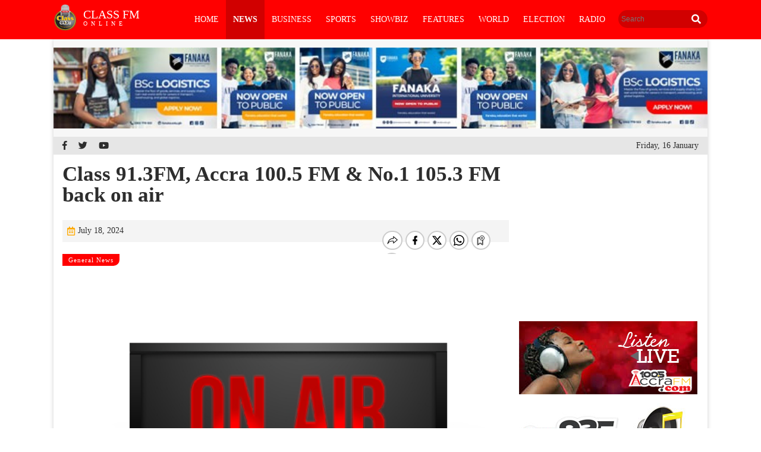

--- FILE ---
content_type: text/html; charset=UTF-8
request_url: https://www.classfmonline.com/news/general/Class-91-3FM-Accra-100-5-FM-No-1-105-3-FM-back-on-air-53519
body_size: 5042
content:
<!DOCTYPE html>
<html lang="en">
<head prefix="og: http://ogp.me/ns#">
<meta charset="utf-8">
<meta http-equiv="X-UA-Compatible" content="IE=edge">
<meta name="viewport" content="width=device-width, initial-scale=1">
<meta property="fb:pages" content="404427469748211" />
  <title>Class 91.3FM, Accra 100.5 FM & No.1 105.3 FM back on air | General News</title>
<meta name="description" lang="en" content="We are thrilled to announce that normal radio programming has officially resumed after a brief break.We appreciate your patience and understanding during this period.Tune in for an exciting lineup of your favorite shows, engaging discussions, and the latest tunes to elevate your listening experience.Thank you for being a valued part of our radio community, and we can't wait to share...">
<meta property="og:title" content="Class 91.3FM, Accra 100.5 FM & No.1 105.3 FM back on air" />
			<meta property="og:type" content="article" />
			<meta property="og:description" content="We are thrilled to announce that normal radio programming has officially resumed after a brief break.We appreciate your patience and understanding during this period.Tune in for an exciting lineup of your favorite shows, engaging discussions, and the latest tunes to elevate your listening experience.Thank you for being a valued part of our radio community, and we can't wait to share..." />
			<meta property="og:site_nam" content="Classfmonline" />
			<meta property="og:url" content="https://www.classfmonline.com/news/general/Class-91-3FM-Accra-100-5-FM-No-1-105-3-FM-back-on-air-53519" />
			<meta property="og:image" content="https://cdn.classfmonline.com/imagelib/thumbs/97416612.jpg" />
			<meta property="og:image:secure_url" content="https://cdn.classfmonline.com/imagelib/thumbs/97416612.jpg" />
			<meta name="twitter:card" content="summary_large_image">
			<meta name="twitter:site" content="@Class913fm">
			<meta name="twitter:title" content="Class 91.3FM, Accra 100.5 FM & No.1 105.3 FM back on air">
			<meta name="twitter:url" content="https://www.classfmonline.com/news/general/Class-91-3FM-Accra-100-5-FM-No-1-105-3-FM-back-on-air-53519" />
			<meta name="twitter:description" content="We are thrilled to announce that normal radio programming has officially resumed after a brief break.We appreciate your patience and understanding during this period.Tune in for an exciting lineup of your favorite shows, engaging discussions, and the latest tunes to elevate your listening experience.Thank you for being a valued part of our radio community, and we can't wait to share...">
			<meta name="twitter:image" content="https://cdn.classfmonline.com/imagelib/thumbs/97416612.jpg"><meta property="article:published_time" content="2024-07-18T07:13:34+00:00"/>
<meta property="article:modified_time" content="2024-07-18T16:49:05+00:00"/>
<link rel="canonical" href="https://www.classfmonline.com/news/general/Class-91-3FM-Accra-100-5-FM-No-1-105-3-FM-back-on-air-53519" />
<link href="https://cdn.classfmonline.com/style/v0.1/style.css" rel="stylesheet" type="text/css" media="screen">
<link href="https://cdn.classfmonline.com/style/v0.1/animate.css" rel="stylesheet" type="text/css" media="screen">
<link href="https://cdn.classfmonline.com/style/v0.1/gallery-grid.css" rel="stylesheet" type="text/css" media="screen">

  <link rel="shortcut icon" href="https://cdn.classfmonline.com/images/favicon.png">
  <script src="https://ajax.googleapis.com/ajax/libs/jquery/1/jquery.min.js"></script>
  <link rel="stylesheet" href="https://cdnjs.cloudflare.com/ajax/libs/baguettebox.js/1.8.1/baguetteBox.min.css">
  <link rel="stylesheet" href="https://cdnjs.cloudflare.com/ajax/libs/flexslider/2.7.2/flexslider.css" integrity="sha256-d/dpEBCLcGIwnda/oxASOoZ/ygGxLu9iw35dLQ0Mx5Q=" crossorigin="anonymous" />

  <script src="https://use.fontawesome.com/23862416d9.js"></script>
  <link rel="stylesheet" href="https://use.fontawesome.com/releases/v5.8.1/css/all.css" integrity="sha384-50oBUHEmvpQ+1lW4y57PTFmhCaXp0ML5d60M1M7uH2+nqUivzIebhndOJK28anvf" crossorigin="anonymous">
  <!-- Global site tag (gtag.js) - Google Analytics -->
  <script async src="https://www.googletagmanager.com/gtag/js?id=UA-146803027-1"></script>
  <script>
    window.dataLayer = window.dataLayer || [];
    function gtag(){dataLayer.push(arguments);}
    gtag('js', new Date());

    gtag('config', 'UA-146803027-1');
  </script>
  <!-- <script src='https://platform-api.sharethis.com/js/sharethis.js#property=5d709bc7ab6f1000123c7e75&product=inline-share-buttons' async='async'></script> -->
  <script data-ad-client="ca-pub-4549410436183225" async src="https://pagead2.googlesyndication.com/pagead/js/adsbygoogle.js"></script>
</head>

<body>
      <script>
  var VUUKLE_CONFIG = {
    apiKey: '313beed1-745f-4da6-980e-3c89603cebbf',
    articleId: 53519,
  };
  (function() {
    var d = document,
      s = d.createElement('script');
    s.src = 'https://cdn.vuukle.com/platform.js';
    (d.head || d.body).appendChild(s);
  })();
</script>
 
 
  <header class="main-header">
    <div class="container">

      <div class="header_right">
        <div class="logo">
          <a href="index.php">
            <img src="https://cdn.classfmonline.com/images/logo.png">
            <div class="text">CLASS FM<span>ONLINE</span></div>
          </a>
        </div>

        <div class="search_wrap">
          <div id="search">
            <input type="text" placeholder="Search">
            <a href="#" id="searchbtn">
              <i class="fas fa-search"></i>
            </a>
          </div>
        </div>

        <nav id="cssmenu">
          <ul class="right-nav">

            <li class=""><a href="/">Home</a></li>
            <li class="active news"><a href="/news">News</a>
              <ul class="submenu">
                <li><a href="/news/politics/">Politics</a></li>
                <li><a href='/news/general/'>General</a></li>
                <li><a href='/news/crime/'>Crime</a></li>
                <li><a href='/news/education/'>Education</a></li>
                <li><a href='/news/health/'>Health</a></li>
                <li><a href='/news/technology/'>Technology</a></li>
              </ul>
            </li>
            <li class="business"><a href="/business">Business</a></li>
            <!-- <li class=""><a href="/general">General</a></li> -->
            <li class=" sports"><a href="/sports">Sports</a></li>
            <li class="entertainment"><a href="/entertainment">ShowBiz</a>
              <ul class="submenu">
                <li><a href='/entertainment/lifestyle/'>LifeStyle</a></li>
                <li><a href='/entertainment/culture/'>Culture</a></li>
                <li><a href='/entertainment/odd/'>Odd</a></li>
              </ul>
            </li>
            <!-- <li class=""><a href="/health">Health</a></li> -->
            <!-- <li class=""><a href="/technology">Technology</a></li> -->
            <li class="features"><a href="/features">Features</a></li>
            <li class="world"><a href="/world">World</a></li>
            <li class="election"><a href="/election">Election</a></li>
            <li class="radio"><a href="/radio">Radio</a></li>

            <!-- <li class=""><a href="/television">TV</a></li> -->
            <!-- <li class=""><a href="/programmes">Programmes</a></li> -->
            <!-- <li class="more menu-btn"><a class="btn-open" href="javascript:void(0)"><i class="fas fa-ellipsis-v"></i></a></li> -->

                            <!-- <ul>
                                <li><a href='#'>Lifestyle</a></li>
                                <li><a href='#'>Culture</a></li>
                                <li><a href='#'>Crime</a></li>
                                <li><a href='#'>Videos</a></li>
                              </ul> -->

                            </ul>

                          </nav>

                        </div>

                      </div>
                    </header>
                    <div class="page_margins section_page">
                      <div class="container">
                        <div class="top_banner" style="text-align: center; padding: 14px 0; background: #f7f7f7; margin:auto;">
                          <a href='https://fanaka.edu.gh' target='_blank'><img src="https://cdn.classfmonline.com/banner/fanaka-728.jpeg" width="728"></a>


                       </div>
                       <div class="top_icons">
                        <div class="social_links">
                          <a href="#" class="facebook"><i class="fab fa-facebook-f"></i></a>
                          <a href="#" class="twitter"><i class="fab fa-twitter"></i></a>
                          <a href="#" class="youtube"><i class="fab fa-youtube"></i></a>
                        </div>

                        <p class="time">Friday, 16 January</p>
                      </div>
<div class="content">

	<section class="home_bottom_blocks article_reading">
		<div class="left">

			<div class="article-reading-wrapper">
				<div class="article-reading-container-box1">

					<h1 class="article-reading-title">Class 91.3FM, Accra 100.5 FM & No.1 105.3 FM back on air</h1>

					<div class="article-share">
						<div class="date__post">
							<span class="post__date"><a href=""><i class="far fa-calendar-alt"></i>July 18, 2024</a></span>
							<!-- <span class="post__comments"><a href=""><i class="far fa-comment-alt"></i>13</a></span> -->
						</div>

						<div class="article-share-social" style="width: 205px;margin-top: -13px;">
							<div class='vuukle-powerbar'></div>
                                    </div>

                                </div>

                                <div class="article-reading-image" style="position: relative;">
                                	<div class="list-category-list2"> <span>General News</span></div>
                                	<img src='https://cdn.classfmonline.com/imagelib/thumbs/97416612.jpg'>                                	<span class="image_caption">On Air</span>
                                </div>
                                <div class="article-reading-content">
                                	<div class="article-reading-summary">
                                		<p class="MsoNormal">We are thrilled to announce that normal radio programming has officially resumed after a brief break.</p>
<p class="MsoNormal">We appreciate your patience and understanding during this period.</p>
<p class="MsoNormal">Tune in for an exciting lineup of your favorite shows, engaging discussions, and the latest tunes to elevate your listening experience.</p>
<p class="MsoNormal">Thank you for being a valued part of our radio community, and we can't wait to share the airwaves with you once again.</p>
<p class="MsoNormal">Tune in, enjoy, and let the rhythm of normal programming lift your spirits!</p>                                	</div>
                                </div>

                                <div class="article-share">
                                	<p class="source"> Source: <a href=""><span>Classfmonline.com</span></a></p>
                                	<div class="article-share-social">
                                		<div class="sharethis-inline-share-buttons" style="margin-top: -4px;"></div>
                                    </div>
                                </div>
                                <div class="comment-wrapper">
                                	<div class='vuukle-powerbar'></div>
                                	<div id='vuukle-comments'></div>
                            
                        </div>
                            </div>
                        </div>

                    </div>
                     

                        
                    <div class="right">
	<div class="banner med_rec">
					<script async src="https://pagead2.googlesyndication.com/pagead/js/adsbygoogle.js"></script>
<ins class="adsbygoogle"
     style="display:inline-block;width:300px;height:250px"
     data-ad-client="ca-pub-4549410436183225"
     data-ad-slot="4705176708"></ins>
<script>
     (adsbygoogle = window.adsbygoogle || []).push({});
</script>
				</div>
				<div class="banner">
					<!-- <a href="https://www.classfmonline.com/vacancy.php"><img src="https://cdn.classfmonline.com/images/cmg-vacancies.jpg"></a> -->
				</div>
	<div class="banner">
		<a href="https://www.classfmonline.com/radio/?ID=2"><img src="https://cdn.classfmonline.com/images/accrafm.jpg"></a>
	</div>

	<div class="banner">
		<a href="https://www.classfmonline.com/radio/?ID=6"><img src="https://cdn.classfmonline.com/images/ho-fm.jpg"></a>
	</div>

<!-- <div class="banner med_rec">
					<img src="https://cdn.classfmonline.com/cfoZ41e/banner/sky_ibe.jpeg">
				</div> -->
				<div class="world_list_Wrap">
					<div class="section_head">
						<h1>Trending News</h1>
					</div>

					<ul>
<li><a href="/news/education/MP-hands-over-new-girls-dormitory-and-expanded-dining-hall-to-Gushegu-SHS-69712"><div class="image">
			<img src="https://cdn.classfmonline.com/imagelib/thumbs/45595433.150.jpg" width="120"></div><div class="info"><p>MP hands over new girls’ dormitory and expanded dining hall to Gushegu SHS</p>
			<div class="other"><span class="time"><i class="far fa-clock"></i>18:53</span>
			</div></div></a></li><li><a href="/news/Amin-Adam-says-BoG-Governor-s-2024-loss-claims-are-unsubstantiated-69668"><div class="image">
			<img src="https://cdn.classfmonline.com/imagelib/thumbs/35601127.150.jpg" width="120"></div><div class="info"><p>Amin Adam says BoG Governor’s 2024 loss claims are unsubstantiated</p>
			<div class="other"><span class="time"><i class="far fa-clock"></i>07:08</span>
			</div></div></a></li><li><a href="/news/health/Health-Minister-introduces-24-hour-cleaning-service-in-all-public-hospitals-69620"><div class="image">
			<img src="https://cdn.classfmonline.com/imagelib/thumbs/36609384.150.jpg" width="120"></div><div class="info"><p>Health Minister introduces 24-hour cleaning service in all public hospitals</p>
			<div class="other"><span class="time"><i class="far fa-clock"></i>03:10</span>
			</div></div></a></li><li><a href="/news/A-R-Ejisu-Krapa-accident-leaves-one-person-dead-and-30-others-injured-69571"><div class="image">
			<img src="https://cdn.classfmonline.com/imagelib/thumbs/60516587.150.jpg" width="120"></div><div class="info"><p>A/R: Ejisu-Krapa accident leaves one person dead and 30 others injured</p>
			<div class="other"><span class="time"><i class="far fa-clock"></i>06:21</span>
			</div></div></a></li><li><a href="/news/Power-dust-and-the-parable-of-Ken-Ofori-Atta-on-ICE-69526"><div class="image">
			<img src="https://cdn.classfmonline.com/imagelib/thumbs/82172225.150.jpg" width="120"></div><div class="info"><p>Power, dust, and the parable of Ken Ofori-Atta on ICE</p>
			<div class="other"><span class="time"><i class="far fa-clock"></i>08:07</span>
			</div></div></a></li><li><a href="/news/IGP-promotes-2-officers-and-commends-5-others-from-Tema-Regional-Police-Command-69711"><div class="image">
			<img src="https://cdn.classfmonline.com/imagelib/thumbs/84618443.150.jpg" width="120"></div><div class="info"><p>IGP promotes 2 officers and commends 5 others from Tema Regional Police Command</p>
			<div class="other"><span class="time"><i class="far fa-clock"></i>19:48</span>
			</div></div></a></li><li><a href="/news/NLC-Summons-judicial-service-finance-ministry-over-JUSAG-salary-arrears-69667"><div class="image">
			<img src="https://cdn.classfmonline.com/imagelib/thumbs/52026581.150.jpg" width="120"></div><div class="info"><p>NLC Summons judicial service, finance ministry over JUSAG salary arrears</p>
			<div class="other"><span class="time"><i class="far fa-clock"></i>07:02</span>
			</div></div></a></li><li><a href="/news/general/Malik-Basintale-reaffirms-commitment-to-youth-development-on-first-day-at-work-69618"><div class="image">
			<img src="https://cdn.classfmonline.com/imagelib/thumbs/35768792.150.jpg" width="120"></div><div class="info"><p>Malik Basintale reaffirms commitment to youth development on first day at work</p>
			<div class="other"><span class="time"><i class="far fa-clock"></i>02:42</span>
			</div></div></a></li><li><a href="/news/politics/CDM-accuses-government-of-opaqueness-over-Gold-for-Reserves-losses-69570"><div class="image">
			<img src="https://cdn.classfmonline.com/imagelib/thumbs/65125748.150.jpg" width="120"></div><div class="info"><p>CDM accuses government of opaqueness over Gold-for-Reserves losses</p>
			<div class="other"><span class="time"><i class="far fa-clock"></i>06:12</span>
			</div></div></a></li><li><a href="/news/Assemblies-of-God-Ghana-s-General-Council-presents-vehicles-to-key-institutions-69524"><div class="image">
			<img src="https://cdn.classfmonline.com/imagelib/thumbs/11711652.150.jpg" width="120"></div><div class="info"><p>Assemblies of God, Ghana’s General Council presents vehicles to key institutions</p>
			<div class="other"><span class="time"><i class="far fa-clock"></i>07:51</span>
			</div></div></a></li>					</ul>
				</div>
				
				<div class="banner">
					<a href="https://www.classfmonline.com/radio/?ID=5"><img src="https://cdn.classfmonline.com/images/kumasi_listen.png"></a>
				</div>

				<!-- <div class="banner med_rec">
					<img src="images/1.12311753.jpg">
				</div> -->

				<div class="banner med_rec">
					<script async src="https://pagead2.googlesyndication.com/pagead/js/adsbygoogle.js"></script>

<ins class="adsbygoogle"
     style="display:inline-block;width:300px;height:600px"
     data-ad-client="ca-pub-4549410436183225"
     data-ad-slot="8623675760"></ins>
<script>
     (adsbygoogle = window.adsbygoogle || []).push({});
</script>
				</div>

			</div>                </section>

            </div>

              </div>
    </div>
 <section id="footer">
       <div class="container">
           <div class="footer1">
            <div class="logo">
                    <a href="index.php">
                        <img src="https://cdn.classfmonline.com/images/logo.png">
                        <div class="text">CLASS FM<span>ONLINE</span></div>
                    </a>
                </div>
               <ul>
                 <li><a href="#">Home</a></li>
                 <li><a href="#">News </a></li>
                 <li><a href="#">Business</a></li>
                 <li><a href="#">Sports</a></li>
                 <li><a href="#">ShowBiz</a></li>
                 <li><a href="#">World News </a></li>
                 <li><a href="#">Business</a></li> 
                 <li><a href="#">Features </a></li>
                 <li><a href="#">Technology</a></li>
                 <li><a href="#">Health </a></li><!-- -->
               </ul>
           </div>
           <div class="footer2">
            <div class="social_links">
                <a href="#" class="facebook"><i class="fab fa-facebook-f"></i></a>
                <a href="#" class="twitter"><i class="fab fa-twitter"></i></a>
                <a href="#" class="youtube"><i class="fab fa-youtube"></i></a>
            </div>
             <div class="sub_links">
                <ul>
                 <li><a href="#">Sitemap</a></li>
                 <li><a href="#">Terms of Use</a></li>
                 <li><a href="#">Privacy Policy</a></li>
                 <li><a href="#">Advertise with us</a></li>
                 <li><a href="#">About us</a></li>
                 <li><a href="#">Contact</a></li>
               </ul>
               </div>
               <p class="Copyright">Copyright © Class FM. All Rights Reserved</p>
           </div>
       </div>
    </section>

    <script language="Javascript" src="https://cdn.classfmonline.com/jscript/v0.1/jquery.ticker.js"></script>
    <script type="text/javascript">
    $(document).ready(function () {
    $(".menu-btn a").click(function () {
        $(".overlay").fadeToggle(200);
        // $(this).toggleClass('btn-open').toggleClass('btn-close');
    });

    $('.menu a').on('click', function () {
        $(".overlay").fadeToggle(200);
        $(".menu-btn a").toggleClass('btn-open').toggleClass('btn-close');
    });
});

</script>
<script defer src="https://static.cloudflareinsights.com/beacon.min.js/vcd15cbe7772f49c399c6a5babf22c1241717689176015" integrity="sha512-ZpsOmlRQV6y907TI0dKBHq9Md29nnaEIPlkf84rnaERnq6zvWvPUqr2ft8M1aS28oN72PdrCzSjY4U6VaAw1EQ==" data-cf-beacon='{"version":"2024.11.0","token":"861ece33dfb34eeaab0f4b93094f88c3","r":1,"server_timing":{"name":{"cfCacheStatus":true,"cfEdge":true,"cfExtPri":true,"cfL4":true,"cfOrigin":true,"cfSpeedBrain":true},"location_startswith":null}}' crossorigin="anonymous"></script>
</body>
</html>

--- FILE ---
content_type: text/html; charset=utf-8
request_url: https://www.google.com/recaptcha/api2/aframe
body_size: 266
content:
<!DOCTYPE HTML><html><head><meta http-equiv="content-type" content="text/html; charset=UTF-8"></head><body><script nonce="nOvLv7ayLssMGAkgLay4_A">/** Anti-fraud and anti-abuse applications only. See google.com/recaptcha */ try{var clients={'sodar':'https://pagead2.googlesyndication.com/pagead/sodar?'};window.addEventListener("message",function(a){try{if(a.source===window.parent){var b=JSON.parse(a.data);var c=clients[b['id']];if(c){var d=document.createElement('img');d.src=c+b['params']+'&rc='+(localStorage.getItem("rc::a")?sessionStorage.getItem("rc::b"):"");window.document.body.appendChild(d);sessionStorage.setItem("rc::e",parseInt(sessionStorage.getItem("rc::e")||0)+1);localStorage.setItem("rc::h",'1768525941396');}}}catch(b){}});window.parent.postMessage("_grecaptcha_ready", "*");}catch(b){}</script></body></html>

--- FILE ---
content_type: text/css
request_url: https://cdn.classfmonline.com/style/v0.1/style.css
body_size: 6653
content:
@charset "UTF-8";

/* #### Generated By: http://www.cufonfonts.com #### */

@font-face {
    font-family: 'Segoe UI Regular';
    font-style: normal;
    font-weight: normal;
    src: local('Segoe UI Regular'), url('../fonts/Segoe UI.woff') format('woff');
}


@font-face {
    font-family: 'Segoe UI Italic';
    font-style: normal;
    font-weight: normal;
    src: local('Segoe UI Italic'), url('../fonts/Segoe UI Italic.woff') format('woff');
}


@font-face {
    font-family: 'Segoe UI Bold';
    font-style: normal;
    font-weight: normal;
    src: local('Segoe UI Bold'), url('../fonts/Segoe UI Bold.woff') format('woff');
}


@font-face {
    font-family: 'Segoe UI Bold Italic';
    font-style: normal;
    font-weight: normal;
    src: local('Segoe UI Bold Italic'), url('../fonts/Segoe UI Bold Italic.woff') format('woff');
}


/*reset*/

a,abbr,acronym,address,applet,article,aside,audio,b,blockquote,big,body,center,canvas,caption,cite,code,command,
datalist,dd,del,details,dfn,dl,div,dt,em,embed,fieldset,figcaption,figure,font,footer,form,h1,h2,h3,h4,h5,h6,header,
hgroup,html,i,iframe,img,ins,kbd,keygen,label,legend,li,meter,nav,object,ol,output,p,pre,progress,q,s,samp,section,
small,span,source,strike,strong,sub,sup,table,tbody,tfoot,thead,th,tr,tdvideo,tt,u,ul,var,
input {
    background: transparent;
    border: 0 none;
    font-size: 100%;
    margin: 0;
    padding: 0;
    border: 0;
    outline: 0;
    font-family: 'Segoe UI';
    font-weight: 500;
    vertical-align: top;
}

h2,
h3 {
    font-family: 'Segoe UI';
    font-weight: normal;
}

p {
    margin: 0 0 15px;
    font-size: 0.875em;
    line-height: 1.375em;
    font-family: 'Segoe UI';
    font-weight: normal;
    color: #2d2d2d;
}


/* input[type="text"],  textarea {
  font-family: 'Colfax-Regular';
  }*/

  ol,
  ul {
    list-style: none;
}

blockquote,
q {
    quotes: none;
}

table,
table td {
    padding: 0;
    border: none;
    border-collapse: collapse;
}

img {
    width: 100%;
    vertical-align: top;
}

embed {
    vertical-align: top;
}

* {
    border: none
}


/*end of reset*/

section#content_body {
    width: 1200px;
    margin: auto;
    margin-top: 90px;
}

.container {
    width: 1100px;
    margin: 0 auto;
    display: table;
    /*padding: 0 15px;*/
}

row {
    display: -webkit-box;
    display: -moz-box;
    display: -ms-flexbox;
    display: -webkit-flex;
    display: flex;
    -webkit-flex-wrap: nowrap;
    -ms-flex-wrap: nowrap;
    -webkit-flex-basis: 100%;
    -ms-flex-basis: 100%;
    flex-basis: 100%;
}


/*HEADER*/

header.main-header {
    width: 100%;
    background: red;
    /* padding: 5px; */
    position: relative;
    z-index: 99;
}
.golive {
    margin-bottom: 15px;
}
.golive h1 {
    padding: 10px;
    background: #e5e0e0;
}
.logo {
    z-index: 123;
    float: left;
    width: 170px;
    padding: 7px 0;
    height: auto;
    top: 0;
}

.logo img {
    width: 40px;
    float: left;
}

.logo .text {
    color: #fff;
    float: left;
    text-decoration: none;
    font-size: 20px;
    line-height: 15px;
    margin: 10px;
}

.logo span {
    display: block;
    letter-spacing: 6px;
    font-size: 10px;
}

#cssmenu,
#cssmenu ul,
#cssmenu ul li,
#cssmenu ul li a,
#cssmenu #head-mobile {
    border: 0;
    list-style: none;
    display: block;
    position: relative;
    -webkit-box-sizing: border-box;
    -moz-box-sizing: border-box;
    box-sizing: border-box;
    text-transform: uppercase;
    /*float: right;*/
}

#cssmenu .more a {
    padding: 24px 15px !important;
}

#cssmenu .more i {
    font-size: 17px;
}

nav {
    position: relative;
    /* width: 980px; */
    margin: 0 auto;
}

ul.right-nav {
    float: right;
}

.submenu {
    display: none !important;
    clear: both;
    position: absolute !important;
    z-index: 1;
    float: none !important;
    background: #d10000;
}
.news:hover .submenu, .entertainment:hover .submenu {
    display: block !important;
}
#cssmenu > ul > li {
    float: left;
}

#cssmenu > ul > li > a, ul.submenu > li > a {
    padding: 25px 12px;
    font-size: 14px;
/*    letter-spacing: 1px;*/
    text-decoration: none;
    text-transform: uppercase;
    color: #fff;
}

#cssmenu .submenu li 
{
    float: none;
}

ul.submenu > li > a {
    padding-top: 8px;
    padding-bottom: 8px;
}
ul.submenu > li > a:hover
{
    text-decoration: underline;
    font-weight: bold;
}

#cssmenu > ul > li > a:hover, #cssmenu > ul > li.active > a {
    background: #d10000;
    font-weight: bold;
}

.home_btn a .home_icon {
    font-size: 20px;
}

/*POPUP MENU*/


.menu-btn {
    position: absolute;
    top: 0px;
    right: 10px;
    z-index: 999;
    display: inline;
    font-size: 25px;
}
.menu-btn a {
    display: inline-block;
    text-decoration: none;
}
.btn-open:after {
    color: #fff;
    font-family: "Fontawesome";
    -webkit-transition: all .2s linear 0s;
    -moz-transition: all .2s linear 0s;
    -o-transition: all .2s linear 0s;
    transition-property: all .2s linear 0s;
}



/*OVERLAY MENU*/


/* OPEN / CLOSE BTNS */

.menu-btn a {
    display: inline-block;
    text-decoration: none;
    /* safari hack */
}


/* OPEN / CLOSE BTNS */

.menu-btn {
    position: absolute;
    top: 0px;
    right: 10px;
    z-index: 999;
    display: inline;
    font-size: 25px;
}

.menu-btn a {
    display: inline-block;
    text-decoration: none;
    /* safari hack */
}

.btn-open:after {
    color: #fff;
    /*content: "\f0c9";*/
    font-family: "Fontawesome";
    -webkit-transition: all .2s linear 0s;
    -moz-transition: all .2s linear 0s;
    -o-transition: all .2s linear 0s;
    transition-property: all .2s linear 0s;
}

.btn-open:hover:after {
    color: #;
}

.btn-close:after {
    color: #fff;
    /*content: "\f00d";*/
    font-family: "Fontawesome";
    -webkit-transition: all .2s linear 0s;
    -moz-transition: all .2s linear 0s;
    -o-transition: all .2s linear 0s;
    transition-property: all .2s linear 0s;
}

.btn-close:hover:after {
    color: #;
}


/* OVERLAY */

.overlay {
    position: fixed;
    top: 0;
    z-index: 99;
    display: none;
    overflow: auto;
    width: 100%;
    height: 100%;
    /*background: #131313;*/
    background: rgba(10, 10, 10, .97);
}

.overlay a.btn-close {
    position: absolute;
    top: 40px;
    right: 40px;
    z-index: 999;
    display: inline;
    font-size: 25px;
}

.overlay .menu {
    margin: 10% auto;
    width: 80%;
    /*height: 420px;*/
}


/*.overlay .menu ul {
    margin: 0;
    padding: 0;
    width: 100%;
    }*/

    .overlay .menu .menu_item {
        float: left;
        padding: 5px 0;
        width: 150px;
        height: auto;
        list-style: none;
        text-transform: uppercase;
    }

    .overlay .menu .menu_item a {
        color: red;
        font-weight: normal;
        font-size: 16px;
    }

    .overlay .menu .menu_item ul {
        margin-top: 20px;
    }

    .overlay .menu .menu_item ul li {
        position: relative;
        float: none;
        margin: 5px 0;
        width: 100%;
        border: 0;
    }

    .overlay .menu .menu_item ul li a {
        color: #fff;
        text-transform: initial;
        /*font-weight: bold;*/
        font-size: 13px;
    }

    .overlay .menu .menu_item ul li a:hover {
        color: #;
    }



    /*END OF POPUP MENU*/

    .search_wrap {
        border: 0 !important;
        margin-left: 10px;
        float: right;
        padding: 17px 0;
    }

    #search {
        width: 150px;
        height: 30px;
        background: #d10000;
        /* border: 1px solid #2d2d2d; */
        border-radius: 15px;
        /* box-shadow: inset 5px 5px 5px #01270a; */
        position: relative;
        /*top: 10px;*/
        /*left: 6px;*/
        overflow: hidden;
    }

    #search input {
        width: 120px;
        height: 30px;
        background: 0;
        border: 0;
        padding: 0 5px;
        position: absolute;
        outline: 0;
        color: #ffffff;
        font: 12px/32px Arial;
    }

    #searchbtn {
        width: 20px;
        height: 20px;
        border-top-right-radius: 15px;
        border-bottom-right-radius: 15px;
        position: absolute !important;
        top: 0;
        right: 0;
        display: block;
        padding: 7px;
        color: #fff;
    }

    #searchicon {
        width: 15px;
        height: 20px;
        position: absolute;
        top: 4px;
        left: 6px;
    }

    #searchicon-circle {
        width: 14px;
        height: 14px;
        border: 2px solid #9DD2FF;
        border-radius: 8px;
        box-shadow: 0px 1px 0px #1E5799;
    }

    #searchicon-line {
        width: 9px;
        height: 2px;
        background: #9DD2FF;
        position: absolute;
        left: 9px;
        top: 13px;
        box-shadow: 0px 1px 0px #1E5799;
        -webkit-transform: rotate(45deg);
        -moz-transform: rotate(45deg);
        -ms-transform: rotate(45deg);
        -o-transform: rotate(45deg);
        transform: rotate(45deg);
    }

    .top_icons .social_links {
        text-align: left;
        color: #fff;
        float: left;
        padding: 7px 15px 2px;
    }

    .top_icons .time {
        float: right;
        margin: 0;
        padding: 5px 15px;
    }


    /*END OF HEADER*/

    .page_margins {
        width: 1100px;
        margin: auto;
        -webkit-box-shadow: 0 0 7px 0 rgba(0, 0, 0, 0.20);
        -moz-box-shadow: 0 0 7px 0 rgba(0, 0, 0, 0.20);
        box-shadow: 0 0 7px 0 rgba(0, 0, 0, 0.20);
        z-index: 0;
    }

    .top_icons {
        height: 30px;
        background: #e6e6e6;
    }


    /*LEAD*/

    .content {
        padding: 15px;
    }

    .home_lead a {
        text-decoration: none;
    }

    .home_lead .main {
        width: 605px;
        display: inline-block;
        float: left;
        margin-right: 15px;
    }

    .main .image {
        width: 350px;
        height: 230px;
        overflow: hidden;
        float: left;
        background: #fafafa;
    }

    .main .info {
        width: 240px;
        float: left;
        margin-right: 15px;
    }

    .main .info h2 {
        color: #2d2d2d;
        font-size: 2.1em;
        margin: 0 0 10px 0;
        text-decoration: none;
        line-height: 25px;
        font-size: 23px;
        font-weight: bold;
        overflow: hidden;
        height: 100px;
    }

    .main .info p {
        height: 75px;
        overflow: hidden;
    }

    .sub_main {
        /*width: 765px;*/
        /*display: inline-block;*/
        /*border-top: solid 3px #00aced;*/
        /*background: #f1f1f1;*/
        /*padding: 10px;*/
    }

    .sub_main ul li {
        width: 217px;
        float: left;
        margin-right: 15px;
    }

    .sub_main ul li .image {
        height: 130px;
        overflow: hidden;
    }

    .sub_main ul li:last-child {
        margin-right: 0;
    }

    .sub_main ul li a h3 {
        color: #2d2d2d;
        font-size: 17px;
        height: 62px;
        text-decoration: none;
        margin: 10px 0 15px;
        /* padding: 0 10px; */
        font-family: 'Segoe UI';
        font-weight: normal;
        line-height: 1.20em;
        overflow: hidden;
    }

    .other span {
        font-size: 12px;
        font-weight: normal;
    }

    .other span a {
        color: #aeaeae;
    }

    .other .time {
        border-right: solid 1px silver;
        padding-right: 8px;
        color: #aeaeae;
    }

    .other .time i {
        margin-right: 5px;
        line-height: 15px;
        color: #ffaa00;
    }

    .other .views {
        border-right: solid 1px silver;
        padding: 0 8px 0 8px;
        color: #aeaeae;
    }
    .other .views i {
        margin-right: 5px;
        line-height: 15px;
        color: #ffaa00;
    }

    .other .comment {
        border-right: solid 1px silver;
        padding: 0 8px 0 8px;
        color: #aeaeae;
    }
    .other .comment i {
        margin-right: 5px;
        line-height: 15px;
        color: #ffaa00;
    }

    .other .section {
        font-size: 12px;
        font-weight: normal;
        padding-left: 8px;
        color: #000;
    }
    ul.main_sub {
        width: 705px;
        float: left;
    }
    .bottom {
        display: inline-block;
        background: #e6e6e6;
        padding: 15px 15px 0;
        width: 1038px;
        margin-bottom: 20px;
    }
    .featVideo {
        /*background: #000;*/
        float: right;
        width: 333px;
        height: 199px;
    }

    .top {
        display: inline-block;
        width: 100%;
        margin-bottom: 20px;
    }

    .home_lead .bottom ul li {
        width: 336px;
        float: left;
        margin-right: 15px;
        margin-bottom: 15px;
    }

    .home_lead .bottom ul li:last-child {
        margin-right: 0;
    }

    .home_lead .bottom ul li .image {
        width: 140px;
        height: 90px;
        overflow: hidden;
        float: left;
        margin-right: 15px;
    }

    .home_lead .bottom ul li a h3 {
        width: 180px;
        height: 60px;
        color: #2d2d2d;
        font-size: 17px;
        text-decoration: none;
        margin: 0 0 10px;
        /* padding: 0 10px; */
        font-family: 'Segoe UI';
        font-weight: normal;
        line-height: 1.20em;
        float: left;
        overflow: hidden;
    }


    /*END OF LEAD*/

    .home_bottom_blocks {
        /*margin: 20px 0 0 0;*/
        margin: 0;
        display: inline-block;
    }

    .home_bottom_blocks .left {
        width: 753px;
        /*height: 300px;*/
        /*background: #e6e6e6;*/
        float: left;
        margin-right: 15px;
    }

    .right {
        float: left;
        width: 300px;
        height: auto;
        /*background: #e6e6e6;*/
    }


    /*BLOCK A*/

    .block_content {
        display: inline-block;
    }

    .section_head {
        padding-left: 10px;
        border-left: solid 5px red;
        color: #2d2d2d;
        font-size: 2.1em;
        margin: 30px 0;
        text-decoration: none;
        line-height: 1em;
        font-size: 23px;
        font-weight: bold;
    }

    .block_A .lead {
        width: 395px;
        background: #e6e6e6;
        float: left;
        margin-right: 15px;
    }

    .block_A .lead .info {
        padding: 15px;
    }

    .block_A a {
        text-decoration: none;
    }

    .block_A .lead .image {
        height: 200px;
        overflow: hidden;
    }

    .block_A .lead .info h2 {
        color: #2d2d2d;
        font-size: 2.1em;
        margin: -15px 0 10px 0;
        text-decoration: none;
        line-height: 25px;
        font-size: 23px;
        font-weight: bold;
        height: 103px;
        overflow: hidden;
    }

    .block_A {
        margin: 15px 0;
    }
    .section_page .block_A
    {
        margin-top: 0; 
    }
    .block_A ul {
        width: 343px;
        float: left;
    }

    .block_A ul li {
        width: 340px;
        float: left;
        /*margin-right: 15px;*/
        border-bottom: solid 1px #e6e6e6;
        padding: 15px 0;
    }

    .block_A ul li:first-child {
        padding-top: 0;
    }

    .block_A a {
        text-decoration: none;
    }

    .block_A ul li .image {
        width: 120px;
        height: 70px;
        overflow: hidden;
        float: left;
        margin-right: 15px;
    }

    .block_A .info {
        float: left;
    }

    .block_A ul li a p {
        width: 205px;
        height: 42px;
        color: #2d2d2d;
        font-size: 17px;
        text-decoration: none;
        margin: 0 0 10px;
        /* padding: 0 10px; */
        font-family: 'Segoe UI';
        font-weight: normal;
        line-height: 1.20em;
        /* float: left; */
        overflow: hidden;
    }


    /*END OF BLOCK A*/


    /*BLOCK B*/

    .block_B ul {
        display: inline-block;
    }

    .block_B ul li {
        width: 240px;
        float: left;
        margin: 0 15px 15px 0;
        border-bottom: solid 1px #e6e6e6;
    }

    .block_B ul li:nth-child(3n+0) {
        margin-right: 0;
    }

    .block_B ul li .image {
        height: 130px;
        overflow: hidden;
    }

    .block_B ul li a p {
        color: #2d2d2d;
        font-size: 17px;
        height: 62px;
        text-decoration: none;
        margin: 10px 0 15px;
        /* padding: 0 10px; */
        font-family: 'Segoe UI';
        font-weight: normal;
        line-height: 1.20em;
        overflow: hidden;
    }

    a {
        text-decoration: none;
    }


    /*END OF BLOCK B*/


    /*VIDEO BLOCK*/

    .video_block {
        /* width: 100%; */
        height: auto;
        background: #0D0D0D;
        padding: 15px;
        display: inline-block;
    }

    .video_block ul li {
        width: 256px;
        float: left;
        margin: 0 15px 20px 0;
    }

    .video_item:hover .play_btn i {
        color: red;
        transition: 0.2s;
    }

    .video_block ul li .image {
        height: 130px;
        overflow: hidden;
    }

    .video_block ul li a p {
        color: #e6e6e6;
        font-size: 17px;
        height: 62px;
        text-decoration: none;
        margin: 10px 0 15px;
        /* padding: 0 10px; */
        font-family: 'Segoe UI';
        font-weight: normal;
        line-height: 1.20em;
        overflow: hidden;
    }

    .video_block .other .section {
        font-size: 12px;
        font-weight: normal;
        padding-left: 8px;
        color: #8c8c8c;
    }

    .video_block ul li:nth-child(4n+2),
    .video_block ul li:nth-child(2) {
        margin-right: 0;
    }

    .video_block ul li:nth-child(4) {
        margin-right: 15px;
    }

    .video_block .section_head {
        color: #ffaa00;
    }

    .video_block ul li.lead {
        width: 799px;
        float: left;
    }

    .video_block ul li.lead .image {
        width: 400px;
        height: 236px;
        float: left;
        margin-right: 15px;
    }

    .video_block ul li.lead .info {
        float: left;
        width: 384px;
    }

    .video_block ul li.lead .info h2 {
        color: #e6e6e6;
        font-size: 2.1em;
        margin: 0 0 10px 0;
        text-decoration: none;
        line-height: 25px;
        font-size: 23px;
        font-weight: bold;
    }

    .video_block ul li.lead .info p {
        margin: 20px 0;
        height: 102px;
        font-size: 0.875em;
        line-height: 1.375em;
        font-weight: normal;
        color: #8c8c8c;
    }

    span.play_btn {
        font-size: 30px;
        color: #ffffff;
        position: absolute;
        left: 45%;
        top: 43%;
        z-index: 3;
        opacity: 0.8;
    }

    .image {
        position: relative;
    }


    /*END OF VIDEO BLOCK*/


    /*BANNER*/

    .bannerBreak {
        padding: 20px;
        text-align: center;
    }

    .bannerWrap {
        width: 970px;
        height: 90px;
        margin: auto;
    }

    .med_title {
        font-size: 10px;
        letter-spacing: 3px;
        color: #b2b2b2;
        margin-bottom: 10px;
    }


    /*END OF BANNER*/


    /*FOOTER*/

    #footer {
        background-color: #0d0d0d;
        height: 200px;
        padding: 50px 0;
        background-size: 350px;
        display: inline-block;
        width: 100%;
    }

    .footer1 {
        width: 615px;
        float: left;
    }

    .footer_title {
        color: #00aced;
        font-weight: bold;
        font-weight: normal;
        text-transform: uppercase;
        margin-top: 0;
        font-size: 20px;
    }

    .footer1 ul {
        display: inline-block;
    }

    .footer1 ul li {
        padding: 5px 0;
        width: 20%;
        /* min-width: 16.6%; */
        float: left;
    }

    .footer1 ul li a {
        color: #bfbfbf;
        font-size: 13px;
        text-decoration: none;
    }

    .sub_links {
        width: 100%;
        display: inline-block;
        margin: 6px 0 0;
        padding-top: 4px;
    }

    .sub_links ul li {
        padding: 5px 0;
        width: auto;
        float: left;
    }

    .footer2 {
        width: 485px;
        float: left;
        position: inherit;
        top: 100%;
        transform: translateY(140%);
    }

    .footer2 .sub_links ul li {
        padding: 5px 0;
        /*width: 20%;*/
        float: right;
    }

    .footer2 .sub_links ul li a {
        color: #bfbfbf;
        font-size: 11px;
        text-decoration: none;
        padding: 0 11px;
        border-right: solid 1px #bfbfbf;
    }

    p.Copyright {
        color: #bfbfbf;
        font-size: 11px;
        text-align: right;
        margin: 0;
    }

    .social_links {
        text-align: right;
        color: #fff;
        /*margin-bottom: 38px;*/
    }

    .social_links a {
        color: #bfbfbf;
    }

    .social_links i {
        font-size: 15px;
        margin: 0 15px 0 0;
        color: #2d2d2d;
    }

    .footer2 .social_links i {
        font-size: 15px;
        margin: 0 0 0 15px;
        color: #bfbfbf;
    }


    /*END OF FOOTER*/


    /*SIDE*/

    .banner {
        margin-bottom: 15px;
    }

    .world_list_Wrap {
        /* width: 100%; */
        padding: 10px 15px;
        display: inline-block;
        border: solid 2px #ffaa00;
        margin-bottom: 15px;
    }

    .world_list_Wrap .section_head {
        border: 0;
        margin: 10px 0;
    }

    .world_list_Wrap ul li {
        /*width: 340px;*/
        float: left;
        /* margin-right: 15px; */
        /*border-bottom: solid 1px #e6e6e6;*/
        padding: 7px 0;
    }

    .world_list_Wrap ul li .image {
        width: 93px;
        height: 70px;
        overflow: hidden;
        float: left;
        margin-right: 15px;
    }

    .world_list_Wrap .info {
        width: 158px;
        float: left;
    }

    .world_list_Wrap ul li a p {
        /* width: 205px; */
        height: 38px;
        color: #2d2d2d;
        font-size: 15px;
        text-decoration: none;
        margin: 0 0 10px;
        /* padding: 0 10px; */
        font-family: 'Segoe UI';
        font-weight: normal;
        line-height: 1.20em;
        /* float: left; */
        overflow: hidden;
    }

    /*END OF SIDE*/


    /*SECTION PAGE*/

    .section_page .block_A, .section_page .block_B, .section_page .block_C {
        margin-bottom: 20px;
    }
    .section_page .block_A .section_head {
        margin-top: 0;
    }
    .section_page .block_A .lead {
        width: 753px;
        background: transparent;
        float: none;
        margin: 0 0 15px;
        display: inline-block;
    }
    .section_page .block_A .lead .image {
        width: 400px;
        height: 240px;
        overflow: hidden;
        float: left;
        background: #fafafa;
    }
    .section_page .block_A .lead .info {
        width: 323px;
        height: 216px;
        float: left;
        padding: 7px 15px 15px;
        border-bottom: solid 1px #e6e6e6;
    }
    .section_page .block_A ul {
        width: 753px;
        float: none;
    }
    .section_page .block_A ul li {
        width: 250px;
        float: left;
        padding: 0 0 15px;
    }
    .section_page .block_A ul li:last-child {
        margin-right: 0;
    }
    .section_page .block_A ul li a p {
        width: 230px;
        height: 56px;
        font-size: 15px;
        font-weight: bold;
    }



    .section_page .block_C ul {
        width: 239px;
        margin-right: 15px;
        display: inline-block;
    }
    .section_page .block_C ul:last-child {
        margin-right: 0;
    }
    .section_page .block_C ul li {
        width: 240px;
        float: left;
        margin: 0 0 10px 0;
        padding-bottom: 10px;
        border-bottom: solid 1px #e6e6e6;
    }

    .section_page .block_C ul li:nth-child(3n+0) {
        margin-right: 0;
    }

    .section_page .block_C ul li .image {
        height: 130px;
        margin-bottom: 10px;
        overflow: hidden;
    }

    .section_page .block_C ul li a p {
        font-size: 17px;
        height: 48px;
        margin: 0 0 10px;
        overflow: hidden;
    }

    .section_more_btn {
        margin: 15px 0;
    }
    .section_more_btn a {
        text-align: center;
        padding: 10px;
        background: #ececec;
        color: #818181;
        display: block;
        font-size: 13px;
    }
    .section_more_btn a:hover {
        color: #ff0000;
    }

    /*END OF SECTION PAGE*/


    /*READING*/

    .reading .section_head {
        margin: 0 0 10px 0;
        text-decoration: none;
        line-height: 1em;
        font-size: 23px;
        font-weight: bold;
    }

    /*article-reading*/

    .article-reading {
        width: auto;
        height: auto;
        float: left;
        margin-bottom: 20px;
    }
    .article-reading-wrapper {
        float: left;
        width: 753px;
        height: auto;
        position: relative;
        border-bottom: solid 1px #dadada;
        background-color: ;
        /* margin-right: 10px; */
        /* margin-bottom: 10px; */
        text-decoration: none;
    }
    .article-reading-image {
       width: 100%;
       height: 400px;
       /*float: left;*/
       margin-bottom: 25px;
       overflow: hidden;
   }

   .article-reading-image .image_caption {
    width: 733px;
    background-color: #f4f4f4;
    color: #777;
    font-size: 13px;
    font-style: italic;
    z-index: 3;
    padding: 5px 10px;
    bottom: 0;
    -moz-transition: all 0.3s;
    position: absolute;
    display: block;
}

.list-category-list2 span {
    background-color: #ff0000;
    color: #fff;
    font-size: 11px;
    letter-spacing: 1px;
    z-index: 3;
    padding: 4px 10px;
    margin-bottom: 35px;
    position: absolute;
    -moz-transition: all 0.3s;
    -webkit-transition: all 0.3s;
    transition: all 0.3s;
    position: absolute;
    border-radius: 0 0px 10px 0px;
}

.article-reading-content {
    width: 100%;
    height: auto;
    float: left;
    margin-bottom: 30px;
}
.article-reading-content p {
    display: block;
    /*margin-bottom: 35px;*/
}
.article-reading-content .article-reading-summary {
    font-weight: normal;
    font-size: 18px;
    line-height: 1.5em;
    color: #2d2d2d;
}
.article-reading-title {
    display: block;
    font-size: 35px;
    font-weight: bold;
    line-height: 1em;
    margin-bottom: 25px;
    /*margin-top: 7px;*/
    color: #2d2d2d;
}

.date__post {
    float: left;
    margin-bottom: 5px;
    padding: 4px 0px;
    color: #2d2d2d;
    font-size: 14px;
    border-radius: 4px;
    -moz-border-radius: 4px;
    -webkit-border-radius: 4px;
}

.post__date {
    font-style: normal;
    padding-right: 7px;
    /*padding-left: 15px;*/
}
.post__date a, .post__comments a {
    color: #2d2d2d;
}
.post__date i {
    margin-right: 5px;
    line-height: 17px;
    color: #ffaa00;
    font-size: 15px;
}
.post__comments {
    margin-left: 2em;
}
.post__comments i {
    margin-right: 5px;
    line-height: 22px;
    color: #ffaa00;
    font-size: 15px;
}
/*.article-reading-summary {
    display: block;
    font-size: 17px;
    line-height: 1.5em;
    margin-bottom: 9px;
    margin-top: 11px;
    color: #2d2d2d;
    }*/
    .article-share {
        width: 735px;
        height: 25px;
        background-color: #f4f4f4;
        /*border: solid 1px #e6e6e6;*/
        /* border-bottom: solid 2px #e6e6e6; */
        /* float: left; */
        padding: 6px 8px;
        display: inline-block;
        margin-bottom: 20px;
    }
    .article-share .source {
        width: auto;
        font-weight: bold;
        margin: 3px;
        float: left;
        /* position: absolute; */
    }
    .article-share .source span {
        color: #00aced;
    }
    .article-share-social {
        /*width: 420px;*/
        /*height: 36px;*/
        float: right;
        font-weight: bold;
    }
    .share-name {
        width: auto;
        float: left;
        margin: 3px 10px 0;
    }
    .article-share-social a {
        display: inline-block;
    }
    .article-share-social span {
        width: 28px;
        font-size: 15px;
        margin: 0;
        color: #f4f4f4;
        background: #1ba820;
        padding: 5px 0 0px;
        display: inline-block;
        text-align: center;
    }

    .article-share-social a:hover {
        text-decoration: none;
    }

.article-share-social .st-total span {
    background: none;
    color: #000;
}
/*.article-share-social span:hover {
    -webkit-filter: opacity(50%); filter: opacity(70%);
    }*/

    .article-share-social .facebook {
        background-color: #3b5998;
    }
    .article-share-social .twitter {
        background-color: #00aced;
    }
    .article-share-social .instagram {
        background: #517fa4;
    }
    .article-share-social .google-plus {
        background-color: #dd4b39;
    }
    .article-share-social .youtube {
        background-color: #bb0000;
    }
    .article-share-social .print, .article-share-social .mail {
        background-color: #797979;
    }

    /*end of article-reading*/

    /*next / previous article*/

    .prev-next {
        background-color: #dddddd;
        width: 749px;
        height: 130px;
        padding: 1px 2px 2px 2px;
        /* float: left; */
        margin-bottom: 20px;
        display: inline-block;
    }
    .previous {
        background-color: #fff;
        width: 373px;
        height: 130px;
        border-right: solid 2px #ddd;
        float: left;
    }
    .next {
        background-color: #fff;
        width: 374px;
        height: 130px;
        float: left;
    }
    .prev-content {
        text-align: center;
        padding: 41px 15px;
        display: block;
    }
    .prev-article-heading {
        color: #bdbdbd;
    }
    .prev-article-title {
        display: block;
        font-size: 18px;
        line-height: 1.25em;
        margin-bottom: 0px;
        margin-top: 5px;
        color: #2d2d2d;
        font-weight: bold;
    }
    .prev-article-title:hover {
        color: #ea2127;
    }

    .next-content {
        text-align: center;
        padding: 41px 15px;
        display: block;
    }

    .next-content:hover, .prev-content:hover {
        text-decoration: none;
    }

    .next-article-heading {
        color: #bdbdbd;
    }
    .next-article-title {
        display: block;
        font-size: 18px;
        line-height: 1.25em;
        margin-bottom: 0px;
        margin-top: 5px;
        color: #2d2d2d;
        font-weight: bold;
    }
    .next-article-title:hover {
        color: #ea2127;
    }
    /*end of next / previous article*/

    /*comment area*/
    .comment-wrapper {
        height: auto;
        float: left;
        width: 100%;
        padding-bottom: 18px;
        /*border-bottom: solid 1px #ddd;*/
    }

    .comment-list .user {
        /* padding: 10px; */
        font-size: 53px;
        display: block;
        color: #ddd;
    }

    .comment-title {
        width: 753px;
        border-bottom: solid 1px #ddd;
        margin: 20px 0;
        padding-bottom: 5px;
    }
    .comment-list-image {
        /* background-image: url(images/avatar-thumb.png); */
        float: left;
        margin-right: 20px;
        /*background-color: #ddd;*/
    }
    .comment-list-content {
        width: 588px;
        float: left;
        height: auto;
        margin-top: 5px;
    }
    .comment-list-title {
        font-weight: bold;
        margin: 5px 0px;
        font-size: 14px;
    }
    .comment-list {
        height: auto;
        width: 720px;
        float: left;
        /* margin-top: 107px; */
        margin-bottom: 20px;
    }

    .comment-list p {
        margin: 0;
    }

    .comment-list-title span {
        font-size: 13px;
        font-weight: 100;
        color: #c1c1c1;
        margin-left: 10px;
    }
    .comment-form-wrapper {
        /*background-color: #dddddd;*/
        width: 738px;
        height: auto;
        padding: 10px;
        float: left;
        /*margin: 0 0 30px 0px;*/
        /*border-bottom: solid 1px #dadada;*/
    }

    .comment-form-input-wrap {
        margin: 0;
    }

    .comment-submit {
        margin: 10px 0 0;
    }

    .comment-form-input-wrap textarea {
        font-size: 13px;
        line-height: 21px;
        color: #444444;
        border: 5px solid #e6e6e6;
        width: 97%;
        max-width: 97%; 
        height: 117px;
        min-height: 118px; 
        padding: 6px 9px 6px 9px;
        font-family: 'Segoe UI';
    }
    .comment-submit input[type=submit] {
        font-size: 12px;
        font-weight: bold;
        line-height: 16px;
        background-color: #222222;
        color: #ffffff;
        border: none;
        padding: 11px 15px 11px 15px;
        cursor: pointer;
        -moz-transition: all 0.3s;
        -webkit-transition: all 0.3s;
        transition: all 0.3s;
    }
    .comment-submit input[type=submit]:hover {
        background-color: #ea2127;
    }


    /*end of comment area*/

    /*END OF READING*/


    /*VIDEO PAGE*/

    .video_page {
       width: 1070px; 
       height: auto;
       background: #0D0D0D;
       padding: 15px;
       display: inline-block;
   }
   .section_head {
    margin: 0 0 30px 0;
}
.video_page .left {
    width: 750px;
    margin-right: 20px;
    float: left;
}
.video_page ul li.lead {
    width: 755px;
}
.video_page ul li {
    width: 236px;
    float: left;
    margin: 0 20px 25px 0;
}

.video_page .video_item:hover .play_btn i {
    color: red;
    transition: 0.2s;
}

.video_page ul li .image {
    height: 130px;
    overflow: hidden;
}

.video_page ul li a p {
    color: #e6e6e6;
    font-size: 17px;
    height: 62px;
    text-decoration: none;
    margin: 10px 0 15px;
    /* padding: 0 10px; */
    font-family: 'Segoe UI';
    font-weight: normal;
    line-height: 1.20em;
    overflow: hidden;
}

.video_page .other .section {
    font-size: 12px;
    font-weight: normal;
    padding-left: 8px;
    color: #8c8c8c;
}

.video_page ul li:nth-child(3n+1) {
    margin-right: 0;
}

/*.video_page ul li:nth-child(4) {
    margin-right: 15px;
    }*/

    .video_page .section_head {
        color: #ffaa00;
    }

    .video_page ul li.lead {
        width: 755px;
        float: left;
    }

    .video_page ul li.lead .image {
        width: 400px;
        height: 236px;
        float: left;
        margin-right: 15px;
    }

    .video_page ul li.lead .info {
        float: left;
        width: 339px;
    }

    .video_page ul li.lead .info h2 {
        color: #e6e6e6;
        font-size: 2.1em;
        margin: 0 0 10px 0;
        text-decoration: none;
        line-height: 25px;
        font-size: 23px;
        font-weight: bold;
    }

    .video_page ul li.lead .info p {
        margin: 20px 0;
        height: 102px;
        font-size: 0.875em;
        line-height: 1.375em;
        font-weight: normal;
        color: #8c8c8c;
    }

/*END OF VIDEO PAGE*/

/*Slider*/
section.slider {
    width: 605px;
    overflow: hidden;
    float: left;
    margin: 0 15px 32px 0;
    height: 340px;
}

.flexslider {
    border: 0 !important;
    height: 340px !important;
    overflow: hidden;
}

.flex-caption {
    width: 581px;
      padding: 2%;
      left: 0;
      bottom: 0;
      background: rgba(0,0,0,0.76);
      color: #fff;
      text-shadow: 0 -1px 0 rgba(0,0,0,.3);
      font-size: 33px;
      line-height: 1.1;
      position: absolute;
      margin: 0;
    }
    li.css a {
      border-radius: 0;
    }
.slides li a {
    position: relative;
    bottom: 0;
    display: block;
    height: 340px;
    overflow: hidden;
}
.flexslider .slides > li {
    
}
.flex-control-nav {
    width: 100%;/*
    position: absolute;
    bottom: 50px !important;*/
    text-align: center;
}
.flexslider .slides img {
    position: relative;
}
/*end of slider*/

/*VACANCY DESKTOP*/
.vacancy_wrap .section_title {
    font-size: 20px;
    margin-bottom: 10px;
}

.vacancy_wrap ul li {
    width: 830px;
    float: left;
    margin: 0 0px 5px 0;
    padding: 10px 0 10px 10px;
    background: whitesmoke;
}
.vacancy_wrap ul li a p {
    float: left;
    height: auto;
    font-size: 17px;
    color: #0c58a4;
    margin: 0;
    line-height: 1.30em;
}
.vacancy_wrap .other {
    float: left;
    margin: 1px 0px 0 30px;
    font-style: italic;
}
.vacancy_wrap ul {
    display: inline-block;
    margin: 0;
}
.vacancy_reading h3 {
    margin: 20px 0;
    font-size: 20px;
}
.vacancy_reading ul {
    list-style: disc;
    padding-left: 20px;
}
.vacancy_reading li {
    font-weight: initial;
    line-height: 21px;
    font-size: 14px;
}
.vacancy_reading .reading_container {
    float: left;
    width: 750px;
}
.vacancy_reading .article-reading-title {
    display: block;
    font-size: 20px;
    line-height: initial;
    margin: 10px 0;
    color: #000000;
}
.vacancy_reading .article-share {
    /*width: 835px;*/
}

/*END OF VACANCY DESKTOP*/



/*VACANCY MOBILE*/
.vacancy_wrap .section_title {
    font-size: 20px;
    margin-bottom: 10px;
}

.vacancy_wrap ul li {
    width: 97%;
    float: left;
    margin: 0 0px 5px 0;
    padding: 10px 0 10px 10px;
    background: whitesmoke;
}
.vacancy_wrap ul li a p {
    float: left;
    height: auto;
    font-size: 17px;
    color: #0c58a4;
    margin: 0;
    line-height: 1.30em;
}
.vacancy_wrap .other {
    float: left;
    margin: 1px 0px 0 30px;
    font-style: italic;
}
.vacancy_wrap ul {
    display: inline-block;
    margin: 0;
}
.vacancy_reading h3 {
    margin: 20px 0;
    font-size: 20px;
}
.vacancy_reading ul {
    list-style: disc;
    padding-left: 20px;
}
.vacancy_reading li {
    font-weight: initial;
    line-height: 21px;
    font-size: 14px;
}
.vacancy_reading .article-reading-title {
    display: block;
    font-size: 20px;
    line-height: initial;
    margin: 10px 0;
    color: #000000;
}
.vacancy_reading .article-share {
    /*width: 835px;*/
}

/*END OF VACANCY MOBILE*/


/*SLIDER*/

.lead_right {
    width: 100%;
    background: #aa0101;
    float: left;
    margin-bottom: 20px;
}
.lead_slide p {
    color: #fff;
    font-size: 16px;
}
.lead_slide p {
    color: #fff;
    font-size: 16px;
    line-height: 20px;
    margin: 10px 0;
}


.lead_slide {
    animation-fill-mode: backwards;
    position: relative;
}

#slider{
    width: 100%;
    height: 280px;
    position: relative;
    overflow: hidden;
    float: left;
    padding: 0;
    /* border: #666 solid 2px; */
    /* border-radius: 5px;*/
}

#slider img{
    width:100%;
}

.img1, .img2, .img3, .img4, .img5 {
    width:100%;
    margin:0;
    padding:0;
} 


.slide{
    position:absolute;
    width:100%;
    height:100%;
}
/*.slide:nth-child(1){
    background:#ce6868;
}

.slide:nth-child(2){
    background:#9ab6b6;
}

.slide:nth-child(3){
    background:#98cc98;
}

.slide:nth-child(4){
    background:#e7b892;
}

.slide:nth-child(5){
    background:#c4ad43;
}*/
.lead_slide .image {
    width: 500px;
    position: relative;
    height: 280px;
    overflow: hidden;
    float: left;
}

.slide-copy {
    width: 223px;
    /* max-height: 32%; */
    float: right;
    padding: 15px;
}
.lead_slide p {
        color: #fff;
    font-size: 24px;
    font-weight: bold;
    line-height: 30px;
    margin: 10px 0;
    height: 215px;
    overflow: hidden;
}
#prev, #next{
    cursor: pointer;
    z-index: 100;
    /*background: #666;*/
    height: 32px;
    width: 30px;
    display: inline-block;
    position: absolute;
    top: 130px;
    margin: 0;
    padding: 0;
    opacity: 0.7;
    filter: alpha(opacity=70);
}

#next{
    float:right;
    right:-2px;
}

#prev{
    float:left;
    left:0;
}

.arrow-right {
    width: 0;
    height: 0;
    border-top: 10px solid transparent;
    border-bottom: 10px solid transparent;
    border-left: 10px solid #fff;
    position: relative;
    top: 20%;
    right: -40%;
}

.arrow-left {
    width: 0; 
    height: 0; 
    border-top: 10px solid transparent;
    border-bottom: 10px solid transparent;  
    border-right:10px solid #fff; 
    position:relative;
    top:20%;
    left:30%;
}